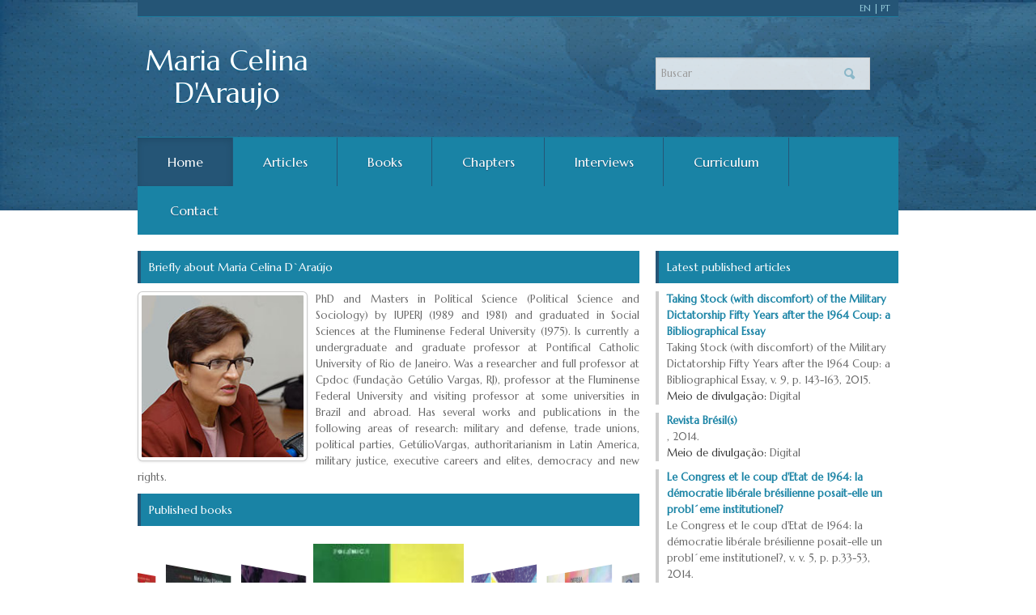

--- FILE ---
content_type: text/html
request_url: https://mariacelina.com.br/en.html
body_size: 4607
content:
<!DOCTYPE html>
<html lang="en">


<!-- Mirrored from localhost:8080/en by HTTrack Website Copier/3.x [XR&CO'2014], Mon, 12 Jul 2021 19:59:48 GMT -->
<!-- Added by HTTrack --><meta http-equiv="content-type" content="text/html;charset=utf-8" /><!-- /Added by HTTrack -->
<head profile="http://www.w3.org/1999/xhtml/vocab">
<meta http-equiv="Content-Type" content="text/html; charset=utf-8" />
<meta name="Generator" content="Drupal 7 (http://drupal.org)" />
<link rel="alternate" type="application/rss+xml" title="Maria Celina D&#039;Araujo RSS" href="en/rss.xml" />
<link rel="shortcut icon" href="sites/default/files/favicon.ico" type="image/vnd.microsoft.icon" />
<title>Maria Celina D&#039;Araujo</title>
<link type="text/css" rel="stylesheet" href="sites/default/files/css/css_xE-rWrJf-fncB6ztZfd2huxqgxu4WO-qwma6Xer30m4.css" media="all" />
<link type="text/css" rel="stylesheet" href="sites/default/files/css/css_zWfPetBrjxwjs6Iur4IGyOU5Li5P2UPXpPjft7fFsiw.css" media="all" />
<link type="text/css" rel="stylesheet" href="sites/default/files/css/css_AB3GxyKnRsaf9UyQ1E7VVCUxabJnHkXACt5O2swX1OQ.css" media="all" />
<link type="text/css" rel="stylesheet" href="sites/default/files/css/css_JjZhGhoF4WqIUXnLgVGWXSCrSm4IrZTBGCtkN41WSjc.css" media="all" />
<!--[if IE]>
<link rel="stylesheet" media="all" href="http://localhost:8080/sites/all/themes/celina/css/ieFix.css" />
<![endif]-->
<script type="text/javascript" src="sites/default/files/js/js_oQmr8uLLXAYGs099OMET11-gxyHk80oGbIpb6ltbEvA.js"></script>
<script type="text/javascript" src="sites/default/files/js/js_Twg4hBzoklFj8d1ojh8N8CmlsWz_R0BZwdtltpBYeG4.js"></script>
<script type="text/javascript">
<!--//--><![CDATA[//><!--
jQuery.extend(Drupal.settings, {"basePath":"\/","pathPrefix":"en\/","ajaxPageState":{"theme":"celina","theme_token":"4_N5sJ7Ww5ulX5cEgAXuvq_5m5AvLMj7bmogbVBTUnI","js":{"misc\/jquery.js":1,"misc\/jquery-extend-3.4.0.js":1,"misc\/jquery.once.js":1,"misc\/drupal.js":1,"sites\/all\/themes\/celina\/js\/jquery-1.9.1.min.js":1,"sites\/all\/themes\/celina\/js\/bootstrap.js":1,"sites\/all\/themes\/celina\/js\/jquery.flipster.js":1,"sites\/all\/themes\/celina\/js\/jquery.maskedinput-1.3.1.min.js":1,"sites\/all\/themes\/celina\/js\/jquery.fancybox.js":1,"sites\/all\/themes\/celina\/js\/jquery.youtubeChannel.js":1,"sites\/all\/themes\/celina\/js\/scripts-globais.js":1,"sites\/all\/themes\/celina\/js\/editavel.js":1},"css":{"modules\/system\/system.base.css":1,"modules\/system\/system.menus.css":1,"modules\/system\/system.messages.css":1,"modules\/system\/system.theme.css":1,"modules\/comment\/comment.css":1,"sites\/all\/modules\/date\/date_api\/date.css":1,"sites\/all\/modules\/date\/date_popup\/themes\/datepicker.1.7.css":1,"modules\/field\/theme\/field.css":1,"modules\/node\/node.css":1,"modules\/search\/search.css":1,"modules\/user\/user.css":1,"sites\/all\/modules\/views\/css\/views.css":1,"sites\/all\/modules\/ckeditor\/ckeditor.css":1,"sites\/all\/modules\/ctools\/css\/ctools.css":1,"sites\/all\/themes\/celina\/css\/bootstrap.css":1,"sites\/all\/themes\/celina\/css\/jquery.flipster.css":1,"sites\/all\/themes\/celina\/css\/jquery.fancybox.css":1,"sites\/all\/themes\/celina\/css\/estilos-globais.css":1,"sites\/all\/themes\/celina\/css\/editavel.css":1}}});
//--><!]]>
</script>
</head>
<body class="html front not-logged-in no-sidebars page-node i18n-en" >
		<header id="cabecalho">
	<div class="container">
		<nav class="row">
			<div class="span12" id="topBlueBar">
				<div class="pull-right"><a href="en.html">EN</a> | <a href="index.html">PT</a></div>
			</div>
		</nav>
		<div class="row">
			<div class="span3">
				<a href="index.html" id="logo" class="text-center"><h1>Maria Celina D'Araujo</h1></a>
			</div>
			<div class="span4 offset5">
				<div id="busca">
					<div class="region region-busca">
					<div id="block-search-form" class="block block-search">
					<div class="content">
					<form action="https://duckduckgo.com/" method="get" id="search-block-form" accept-charset="UTF-8"><div><div class="container-inline">
					<h2 class="element-invisible">Formulário de busca</h2>
					<div class="form-item form-type-textfield form-item-search-block-form">
					<label class="element-invisible" for="edit-search-block-form--2">Buscar </label>
					<input title="Digite os termos que você deseja procurar." placeholder="Buscar" class="span3 form-text" type="text" id="edit-search-block-form--2" name="buscar" value="" size="40" maxlength="128">
					<input id="ddg-query" name="q" type="hidden" value="">
					</div>
					<div class="form-actions form-wrapper" id="edit-actions"><input class="span1 form-submit" type="submit" id="edit-submit"></div>
					</div>
					</div></form> </div>
					</div>
					</div>
<script type="text/javascript">
	var searchForm = document.getElementById('search-block-form');
	searchForm.onsubmit = function() {
		document.getElementById('ddg-query').value = 'site:mariacelina.com.br ' + document.getElementById('edit-search-block-form--2').value;
		document.getElementById('edit-search-block-form--2').disabled = true;
		searchForm.submit();
	};
</script>
									</div>
			</div>
		</div>
		<div class="row">
			<div class="span12" id="menuPrincipalWrap">
				<nav id="menuPrincipal" class="navbar">
					<ul class="nav en">
						<ul id="menuPrincipalItems" class="nav"><li class="menu-415 first active"><a href="en.html" class="active">Home</a></li>
<li class="menu-449"><a href="en/artigos.html">Articles</a></li>
<li class="menu-450"><a href="en/livros.html">Books</a></li>
<li class="menu-699"><a href="en/capitulos.html">Chapters</a></li>
<li class="menu-457"><a href="en/entrevistas.html">Interviews</a></li>
<li class="menu-455"><a href="en/node/5.html">Curriculum</a></li>
<li class="menu-456 last"><a href="en/contact.html">Contact</a></li>
</ul>					</ul>
				</nav>
			</div>
		</div>
	</div>
</header>
<div id="content">
	<div class="container">
        		<div class="row">
			<div class="span8">
									<div class="row">
						<div class="span8">
							  <div class="region region-homedestaque">
    <div id="block-block-1" class="block block-block">

    <h2>Briefly about Maria Celina D`Araújo</h2>
  
  <div class="content">
    <p><img alt="" class="img-polaroid img-rounded" src="sites/default/files/images/home-foto-celina-daraujo.jpg" style="float: left; margin-right: 10px; width: 200px; height: 200px;" /></p>
<p class="rtejustify">PhD and Masters in Political Science (Political Science and Sociology) by IUPERJ (1989 and 1981) and graduated in Social Sciences at the Fluminense Federal University (1975). Is currently a undergraduate and graduate professor at Pontifical Catholic University of Rio de Janeiro. Was a researcher and full professor at Cpdoc (Fundação Getúlio Vargas, RJ), professor at the Fluminense Federal University and visiting professor at some universities in Brazil and abroad. Has several works and publications in the following areas of research: military and defense, trade unions, political parties, GetúlioVargas, authoritarianism in Latin America, military justice, executive careers and elites, democracy and new rights.</p>
  </div>
</div>
  </div>
						</div>
					</div>
					<div class="row">
						<div class="span8">
							  <div class="region region-homeesquerda">
    <div id="block-views-livros-block" class="block block-views">

    <h2>Published books</h2>
  
  <div class="content">
    <header id="3">
    </header>
<div class="listaLivros">
<!--    -->
  <div class="livrosFliper">    <ul>          <li class="">  
          <a href="en/node/139.html"><img typeof="foaf:Image" src="sites/default/files/styles/capa_de_livro/public/capas/capa_cadernosefb8.png?itok=7wjBzBih" width="140" height="200" alt="" /></a>  </li>
          <li class="">  
          <a href="en/node/23.html"><img typeof="foaf:Image" src="sites/default/files/styles/capa_de_livro/public/capas/imagem_4a635.jpg?itok=ee2iAz8v" width="140" height="200" alt="" /></a>  </li>
          <li class="">  
          <a href="en/livros/la-era-vargas.html"><img typeof="foaf:Image" src="sites/default/files/styles/capa_de_livro/public/capas/imagem_28d72a.jpg?itok=9JsQDMFe" width="140" height="200" alt="" /></a>  </li>
          <li class="">  
          <a href="en/node/25.html"><img typeof="foaf:Image" src="sites/default/files/styles/capa_de_livro/public/capas/imagem_63696.jpg?itok=msHCsXGY" width="140" height="200" alt="" /></a>  </li>
          <li class="">  
          <a href="en/livros/militares-democracia-desenvolvimento.html"><img typeof="foaf:Image" src="sites/default/files/styles/capa_de_livro/public/capas/imagem_31689d.jpg?itok=AphdhxpM" width="140" height="200" alt="" /></a>  </li>
          <li class="">  
          <a href="en/livros/visoes-golpe.html"><img typeof="foaf:Image" src="sites/default/files/styles/capa_de_livro/public/capas/imagem_9_02752.jpg?itok=HpBK9obq" width="140" height="200" alt="" /></a>  </li>
          <li class="">  
          <a href="en/livros/era-vargas-0.html"><img typeof="foaf:Image" src="sites/default/files/styles/capa_de_livro/public/capas/imagem_342123.jpg?itok=lNq9cbdr" width="140" height="200" alt="" /></a>  </li>
          <li class="">  
          <a href="en/node/24.html"><img typeof="foaf:Image" src="sites/default/files/styles/capa_de_livro/public/capas/imagem_528df.jpg?itok=a3zpzkPn" width="140" height="200" alt="" /></a>  </li>
          <li class="">  
          <a href="en/livros/getulismo-trabalhismo.html"><img typeof="foaf:Image" src="sites/default/files/styles/capa_de_livro/public/capas/imagem_27459a.jpg?itok=Jl8z2gMH" width="140" height="200" alt="" /></a>  </li>
          <li class="">  
          <a href="en/livros/instituicoes-brasileiras-era-vargas.html"><img typeof="foaf:Image" src="sites/default/files/styles/capa_de_livro/public/capas/imagem_13_06f6f.jpg?itok=HKUgk2MI" width="140" height="200" alt="" /></a>  </li>
          <li class="">  
          <a href="en/livros/21-anos-regime-militar.html"><img typeof="foaf:Image" src="sites/default/files/styles/capa_de_livro/public/capas/imagem_14_0ebec.jpg?itok=n2mHMYMq" width="140" height="200" alt="" /></a>  </li>
          <li class="">  
          <a href="en/node/22.html"><img typeof="foaf:Image" src="sites/default/files/styles/capa_de_livro/public/capas/imagem_3fb9e.jpg?itok=0oLI8brI" width="140" height="200" alt="" /></a>  </li>
          <li class="">  
          <a href="en/livros/volta-aos-quarteis.html"><img typeof="foaf:Image" src="sites/default/files/styles/capa_de_livro/public/capas/imagem_8_05e4e.jpg?itok=zqtU9Jf6" width="140" height="200" alt="" /></a>  </li>
          <li class="">  
          <a href="en/livros/era-vargas.html"><img typeof="foaf:Image" src="sites/default/files/styles/capa_de_livro/public/capas/imagem_262244.jpg?itok=jC6K8FdF" width="140" height="200" alt="" /></a>  </li>
          <li class="">  
          <a href="en/node/140.html"><img typeof="foaf:Image" src="sites/default/files/styles/capa_de_livro/public/capas/capa_redemocratizacao198d.png?itok=Qa1k-hK2" width="140" height="200" alt="" /></a>  </li>
          <li class="">  
          <a href="en/node/9.html"><img typeof="foaf:Image" src="sites/default/files/styles/capa_de_livro/public/capas/imagem_2071c.jpg?itok=WSHdjRr-" width="140" height="200" alt="" /></a>  </li>
          <li class="">  
          <a href="en/livros/golpe-silencioso.html"><img typeof="foaf:Image" src="sites/default/files/styles/capa_de_livro/public/capas/imagem_21799d.jpg?itok=ZV_Q1B_j" width="140" height="200" alt="" /></a>  </li>
          <li class="">  
          <a href="en/livros/segundo-governo-vargas.html"><img typeof="foaf:Image" src="sites/default/files/styles/capa_de_livro/public/capas/imagem_231b6f.jpg?itok=QP0QiPlz" width="140" height="200" alt="" /></a>  </li>
          <li class="">  
          <a href="en/livros/capital-social.html"><img typeof="foaf:Image" src="sites/default/files/styles/capa_de_livro/public/capas/imagem_30c85d.jpg?itok=alkshseO" width="140" height="200" alt="" /></a>  </li>
          <li class="">  
          <a href="en/livros/elite-dirigente-governo-lula.html"><img typeof="foaf:Image" src="sites/default/files/styles/capa_de_livro/public/capas/imagem_25d892.jpg?itok=AYCbbvNr" width="140" height="200" alt="" /></a>  </li>
          <li class="">  
          <a href="en/livros/estado-novo.html"><img typeof="foaf:Image" src="sites/default/files/styles/capa_de_livro/public/capas/imagem_321b8f.jpg?itok=42Bqefvo" width="140" height="200" alt="" /></a>  </li>
          <li class="">  
          <a href="en/livros/fundacao-getulio-vargas.html"><img typeof="foaf:Image" src="sites/default/files/styles/capa_de_livro/public/capas/imagem_16c116.jpg?itok=Nx3w3QKp" width="140" height="200" alt="" /></a>  </li>
          <li class="">  
          <a href="en/livros/militares-politica-nova-republica.html"><img typeof="foaf:Image" src="sites/default/files/styles/capa_de_livro/public/capas/imagem_17_00c95.jpg?itok=NIQvu4LU" width="140" height="200" alt="" /></a>  </li>
          <li class="">  
          <a href="en/livros/ernesto-geisel.html"><img typeof="foaf:Image" src="sites/default/files/styles/capa_de_livro/public/capas/imagem_11_0147b.jpg?itok=gA8H3TES" width="140" height="200" alt="" /></a>  </li>
          <li class="">  
          <a href="en/node/3.html"><img typeof="foaf:Image" src="sites/default/files/styles/capa_de_livro/public/capas/getulio-vargasfa42.jpg?itok=CeDe1Rjg" width="140" height="200" alt="" /></a>  </li>
          <li class="">  
          <a href="en/livros/dossie-geisel.html"><img typeof="foaf:Image" src="sites/default/files/styles/capa_de_livro/public/capas/imagem_10_09011.jpg?itok=DKOFhn7-" width="140" height="200" alt="" /></a>  </li>
          <li class="">  
          <a href="en/node/26.html"><img typeof="foaf:Image" src="sites/default/files/styles/capa_de_livro/public/capas/imagem_76596.jpg?itok=UgxrDPst" width="140" height="200" alt="" /></a>  </li>
      </ul></div>
  
</div>  </div>
</div>
  </div>
						</div>
					</div>
							</div>
            			<div class="span4">
				  <div class="region region-lateraldireita">
    <div id="block-views-artigos-block" class="block block-views">

    <h2>Latest published articles</h2>
  
  <div class="content">
        <ul class="artigosBlocoLista unstyled">          <li class="artigosBlocoItem">  
          <h5 class="artigosBlocoTitulo">Taking Stock (with discomfort) of the Military Dictatorship Fifty Years after the 1964 Coup: a Bibliographical Essay</h5>
<p>Taking Stock (with discomfort) of the Military Dictatorship Fifty Years after the 1964 Coup: a Bibliographical Essay, v. 9, p. 143-163, <span class="date-display-single" property="dc:date" datatype="xsd:dateTime" content="2015-01-01T00:00:00-02:00">2015</span>. </p>
<p><b>Meio de divulgação:</b> Digital</p>  </li>
          <li class="artigosBlocoItem">  
          <h5 class="artigosBlocoTitulo">Revista Brésil(s)</h5>
<p>, <span class="date-display-single" property="dc:date" datatype="xsd:dateTime" content="2014-01-01T00:00:00-02:00">2014</span>. </p>
<p><b>Meio de divulgação:</b> Digital</p>  </li>
          <li class="artigosBlocoItem">  
          <h5 class="artigosBlocoTitulo">Le Congress et le coup d&#039;Etat de 1964: la démocratie libérale brésilienne posait-elle un probl´eme institutionel?</h5>
<p>Le Congress et le coup d&#039;Etat de 1964: la démocratie libérale brésilienne posait-elle un probl´eme institutionel?, v. v. 5, p. p.33-53, <span class="date-display-single" property="dc:date" datatype="xsd:dateTime" content="2014-01-01T00:00:00-02:00">2014</span>. </p>
<p><b>Meio de divulgação:</b> Printed</p>  </li>
      </ul><div class="row">
    <div class="span4">
        <a href="artigos.html" class="btn btn-primary pull-right">Ver Todos</a>
    </div>
</div>
<br>
  </div>
</div>
<div id="block-views-entrevistas-block" class="block block-views">

    <h2>Interviews</h2>
  
  <div class="content">
    <div class="view view-entrevistas view-id-entrevistas view-display-id-block view-dom-id-991807568523abf0d66f76a896bba729">
        
  
  
      <div class="view-content">
        <div class="row videoItem">
      
          <a href="https://www.youtube.com/embed/QDEQYJAWG38?autoplay=1&amp;wmode=opaque" class="iframe span2"><img src="https://i1.ytimg.com/vi/QDEQYJAWG38/0.jpg" class="videoThumb" /></a>    
          <p class="span2">Renúncia de Jânio Quadros (1/2) - De Lá Pra Cá - 20/02/2011</p>    </div>
  <div class="row videoItem">
      
          <a href="https://www.youtube.com/embed/-1oyPOijA1M?autoplay=1&amp;wmode=opaque" class="iframe span2"><img src="https://i1.ytimg.com/vi/-1oyPOijA1M/0.jpg" class="videoThumb" /></a>    
          <p class="span2">Consumo Cidadania</p>    </div>
    </div>
  
  
  
  
      <div class="view-footer">
      <a href="entrevistas.html" class="btn btn-primary pull-right">Ver todas</a>    </div>
  
  
</div>  </div>
</div>
  </div>
			</div>
            		</div>
	</div>
</div>
<div id="rodape">
	<div class="container">
		<div class="row">
			<div class="span4">
				<nav id="menuRodape" class="row">
					<ul class="unstyled inline"><li class="menu-415 first active"><a href="en.html" class="active">Home</a></li>
<li class="menu-449"><a href="en/artigos.html">Articles</a></li>
<li class="menu-450"><a href="en/livros.html">Books</a></li>
<li class="menu-699"><a href="en/capitulos.html">Chapters</a></li>
<li class="menu-457"><a href="en/entrevistas.html">Interviews</a></li>
<li class="menu-455"><a href="en/node/5.html">Curriculum</a></li>
<li class="menu-456 last"><a href="en/contact.html">Contact</a></li>
</ul>				</nav>
			</div>
			<div class="span4">
				  <div class="region region-rodapecentro">
    <div id="block-block-2" class="block block-block">

    
  <div class="content">
    <div class="contatoRodape">
<p>Pontifícia Universidade Católica do Rio de Janeiro, Departamento de Sociologia e Política.</p>
<p class="endereco">Rua Marquês de São Vicente 225, casa XVIII <br />
Gávea. 22543900 - Rio de Janeiro, RJ - Brasil</p>
<p class="telefone">(021) 3527-1555</p>
</div>
  </div>
</div>
  </div>
			</div>
			<div class="span4">
				  <div class="region region-rodapedireita">
    <div id="block-block-3" class="block block-block">

    
  <div class="content">
    <div class="linksRodape">
<p><a href="http://lattes.cnpq.br/3386402716993689" target="_blank">Lattes Curriculum</a></p>
</div>
  </div>
</div>
  </div>
			</div>
		</div>
		<hr class="hrAzul">
		<div class="row">
			<!--<div class="span2">
				<a href="http://www.onidesign.com.br" target="_blank"><img src="//www.onidesign.com.br/institucional/marcas/oni-sites-50.png"></a>
			</div>-->
			<div class="span12">
				<p class="text-right" id="direitosReservados">2021 - mariacelina.com.br - Todos os direitos Reservados</p>
			</div>
		</div>
	</div>
</div>
	</body>

<!-- Mirrored from localhost:8080/en by HTTrack Website Copier/3.x [XR&CO'2014], Mon, 12 Jul 2021 19:59:48 GMT -->
</html>
